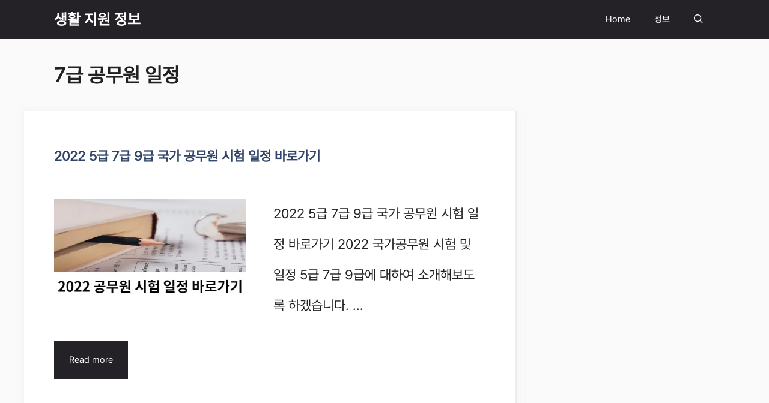

--- FILE ---
content_type: text/css
request_url: https://ent.aquamico.com/wp-content/themes/generatepress/style_link.css?ver=6.9
body_size: 1552
content:
/* 전체 컨테이너 */
#og-preview-custom {
    display: flex; /* 플렉스 박스를 사용하여 자식 요소들을 배치 */
    justify-content: center; /* 자식 요소들을 수평 중앙 정렬 */
    padding: 7px; /* 컨테이너 안의 여백을 20px로 설정 */
}

/* 이미지와 텍스트를 감싸는 컨테이너 */
.preview-container-custom {
    background: linear-gradient(to right, #f0f0f0, #e0e0e0); /* 그라데이션 배경 색상 */
    border-radius: 12px; /* 모서리를 둥글게 처리 */
    display: flex; /* 자식 요소들을 가로로 나열하기 위해 flexbox 사용 */
    overflow: hidden; /* 컨테이너 안의 내용이 넘치지 않도록 숨김 */
    max-width: 800px; /* 최대 너비 800px로 제한 */
    width: 100%; /* 너비는 100%로 설정 (부모 요소에 맞춰 조정) */
    box-shadow: 0 4px 6px rgba(0, 0, 0, 0.1); /* 그림자 효과로 부드러운 입체감 제공 */
}

/* 이미지 컨테이너 */
.og-image-custom {
    width: 150px; /* 고정된 너비 150px */
    height: 150px; /* 고정된 높이 150px */
    background-size: cover; /* 이미지가 컨테이너를 완전히 덮도록 설정 */
    background-position: center; /* 이미지를 중앙에 배치 */
    border-right: solid 1px rgba(0, 0, 0, 0.06); /* 오른쪽에 얇은 선을 추가 */
    flex-shrink: 0; /* 이미지 크기가 줄어들지 않도록 설정 */
    border-radius: 12px; /* 모서리를 둥글게 처리 */
    overflow: hidden; /* 내용이 넘치지 않도록 숨김 */
    display: flex; /* 플렉스를 사용하여 자식 요소들 배치 */
    align-items: center; /* 이미지가 세로로 중앙 정렬 */
    justify-content: center; /* 이미지가 가로로 중앙 정렬 */
}

/* 이미지 내부의 img */
.og-image-custom img {
    width: 100%; /* 이미지가 컨테이너를 꽉 채우도록 설정 */
    height: 100%; /* 이미지가 컨테이너를 꽉 채우도록 설정 */
    object-fit: cover; /* 비율을 유지하며 컨테이너를 꽉 채움 */
    object-position: center; /* 이미지를 중앙 기준으로 잘라냄 */
    display: block; /* 인라인 블록 요소로 설정하여 여백 제거 */
}

/* 텍스트 컨테이너 */
.preview-text-custom {
    padding: 15px; /* 텍스트 영역 안에 15px의 여백 추가 */
    display: flex; /* 플렉스를 사용하여 자식 요소들 배치 */
    flex-direction: column; /* 텍스트는 세로로 배치 */
    justify-content: center; /* 텍스트가 세로로 중앙 정렬 */
    flex-grow: 1; /* 남은 공간을 채우도록 설정 */
}

/* 텍스트 스타일 */
.preview-text-custom h3 {
    margin: 0; /* 기본 여백 제거 */
    color: black; /* 제목 텍스트 색상 */
    font-size: 18px; /* 제목 텍스트 크기 */
}

.preview-text-custom p {
    color: #777; /* 본문 텍스트 색상 */
    margin: 10px 0; /* 본문 위아래 여백 10px 추가 */
    font-size: 14px; /* 본문 텍스트 크기 */
}

/* URL 스타일 */
.preview-text-custom a {
    color: #007bff !important; /* 주소 텍스트 색상은 파란색 */
    text-decoration: none; /* 링크의 밑줄 제거 */
    font-size: 14px; /* 링크 텍스트 크기 */
}

.preview-text-custom a:hover {
    text-decoration: underline; /* 링크에 마우스 오버 시 밑줄 추가 */
    color: #007bff !important; /* 마우스 오버 상태에서 파란색 유지 */
}

/* 반응형 처리 */
@media (max-width: 1060px) { /* 화면 너비가 768px 이하일 때 적용 */
    .preview-container-custom {
        height: 120px; /* 컨테이너의 높이를 100px로 고정 */
    }

    .og-image-custom {
        width: 120px; /* 이미지 너비를 100px로 축소 */
        height: 120px; /* 이미지 높이를 100px로 축소 */
        margin-bottom: 10px; /* 이미지 아래에 10px 여백 추가 */
        border-right: none; /* 이미지 오른쪽 경계선 제거 */
    }

    .preview-text-custom {
        height: 100%; /* 텍스트 영역이 컨테이너 높이를 채우도록 설정 */
        justify-content: center; /* 텍스트가 세로로 중앙 정렬 */
    }

    .preview-text-custom h3 {
        font-size: 12px; /* 제목 텍스트 크기를 10px로 축소 */
    }

    .preview-text-custom p {
        font-size: 8px; /* 본문 텍스트 크기를 8px로 축소 */
    }

    .preview-text-custom a {
        font-size: 9px; /* 링크 텍스트 크기를 9px로 축소 */
        color: #007bff !important; /* 주소 색상은 여전히 파란색 */
    }
}
